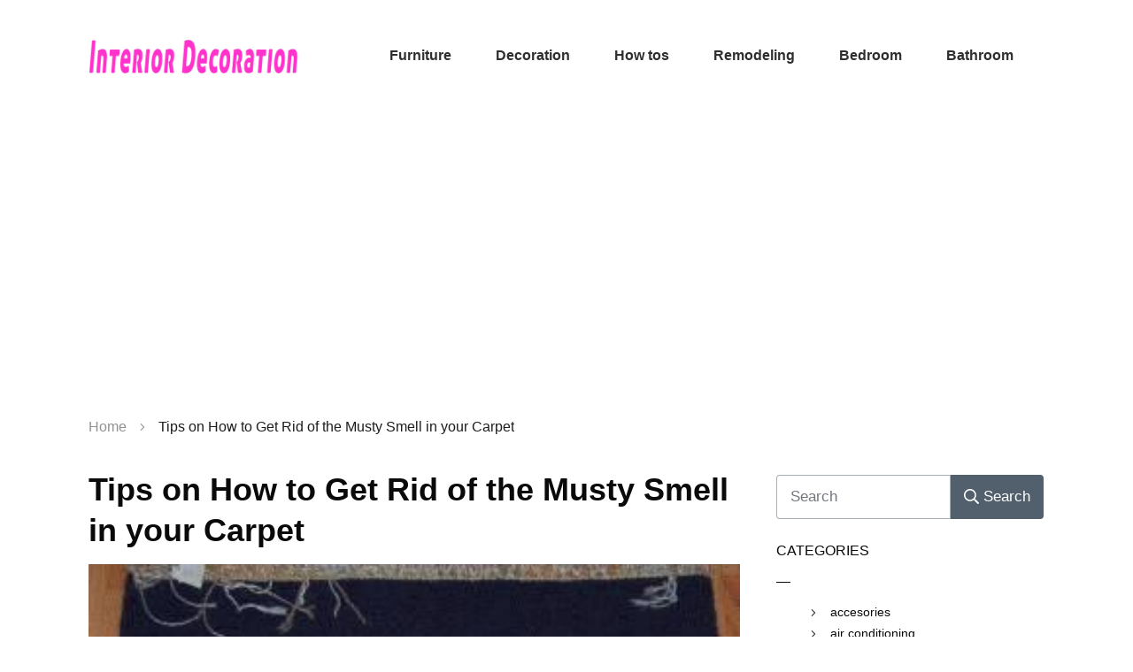

--- FILE ---
content_type: text/html; charset=utf-8
request_url: https://www.google.com/recaptcha/api2/aframe
body_size: 269
content:
<!DOCTYPE HTML><html><head><meta http-equiv="content-type" content="text/html; charset=UTF-8"></head><body><script nonce="mmYkGCBED_32qWGmBrn7Zw">/** Anti-fraud and anti-abuse applications only. See google.com/recaptcha */ try{var clients={'sodar':'https://pagead2.googlesyndication.com/pagead/sodar?'};window.addEventListener("message",function(a){try{if(a.source===window.parent){var b=JSON.parse(a.data);var c=clients[b['id']];if(c){var d=document.createElement('img');d.src=c+b['params']+'&rc='+(localStorage.getItem("rc::a")?sessionStorage.getItem("rc::b"):"");window.document.body.appendChild(d);sessionStorage.setItem("rc::e",parseInt(sessionStorage.getItem("rc::e")||0)+1);localStorage.setItem("rc::h",'1765732454047');}}}catch(b){}});window.parent.postMessage("_grecaptcha_ready", "*");}catch(b){}</script></body></html>